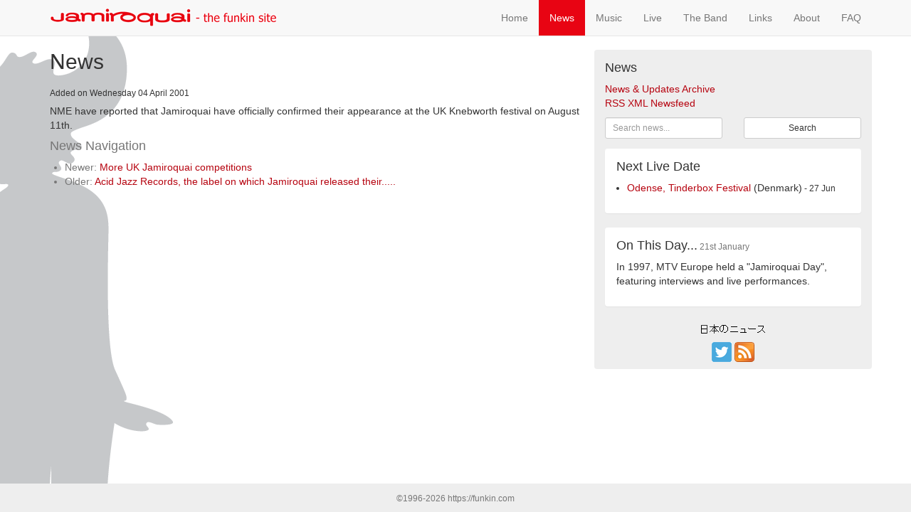

--- FILE ---
content_type: text/html; charset=UTF-8
request_url: https://funkin.com/news/1019
body_size: 3184
content:


<!DOCTYPE html>
<html lang="en">
  <head>
	<meta charset="utf-8">
    <meta http-equiv="X-UA-Compatible" content="IE=edge">
    <meta name="viewport" content="width=device-width, initial-scale=1">

    <link href="/common/css/bootstrap.min.css" rel="stylesheet">
	<link href="/common/css/funkin.css" rel="stylesheet"/>

    <link rel="shortcut icon" href="/favicon.ico" />
    <link rel="icon" href="/favicon.ico" />
    <link rel="alternate" title="Jamiroquai - the funkin site" href="/news/news.xml" type="application/rss+xml" />

    <meta name="description" content="Long running unofficial fan site for Jamiroquai containing up to date news, information, downloads and an extensive discography" />
    <meta name="keywords" content="Jamiroquai, Funkin, funkin.com, David Rowe, News,  NME have reported that Jamiroquai have officially confirmed their appearance..... - 04 April 2001, Automaton, Virgin, Rock Dust Light Star, Blue Skies, White Knuckle Ride, Dynamite, Greatest Hits, High Times, Universal Music, Mercury Records, lyrics, discography, news, tour dates, tickets, live, concert, gig, video, audio, new single, new album, photo gallery, jamline, irc, sony, cars, cosmic girl, virtual insanity, buffalo, didgeridoo, funk, jay, kay, space, cowboy, travelling without moving, synkronized, funk, odyssey, m beat, dj dzire, wallis buchanan, derrick mckenzie, toby smith, nick fyffe, rob harris, simon carter, beverley knight, matt johnson, paul turner" />

    <title>Jamiroquai | News |  NME have reported that Jamiroquai have officially confirmed their appearance..... - 04 April 2001</title>
  </head>

            <!-- Google tag (gtag.js) -->
        <script async src="https://www.googletagmanager.com/gtag/js?id=G-0CZZ7DPLNG"></script>
        <script>
          window.dataLayer = window.dataLayer || [];
          function gtag(){dataLayer.push(arguments);}
          gtag('js', new Date());
        
          gtag('config', 'G-0CZZ7DPLNG');
        </script>
    
  <body>
	
	<nav class="navbar navbar-default navbar-fixed-top">
      <div class="container">
        <div class="navbar-header">
          <button type="button" class="navbar-toggle collapsed" data-toggle="collapse" data-target="#navbar" aria-expanded="false" aria-controls="navbar">
            <span class="sr-only">Toggle navigation</span>
            <span class="icon-bar"></span>
            <span class="icon-bar"></span>
            <span class="icon-bar"></span>
          </button>    
        <a class="navbar-brand" href="/"><img src="/common/images/banner-2017-01.gif" class="img-responsive" alt="Jamiroquai - The Funkin Site" title="Jamiroquai - The Funkin Site" /></a>
      </div>
	  <div id="navbar" class="navbar-collapse collapse">
        <ul class="nav navbar-nav navbar-right">
           <li><a href="/" title="Home">home</a></li>
           <li class="active"><a href="/news/" title="The latest news about Jamiroquai">news</a></li>
           <li><a href="/music/" title="Discography, videography, lyrics, and more">music</a></li>
           <li><a href="/live/" title="Tour dates">live</a></li>
           <li><a href="/the_band/" title="All about Jamiroquai">the band</a></li>
           <li><a href="/links/" title="Other sites of interest">links</a></li>
           <li><a href="/about/" title="About this site">about</a></li>
           <li><a href="/faq/" title="Frequently Asked Questions about Jamiroquai">FAQ</a></li>
        </ul>
      </div>
	</div><!-- container -->
  </nav>

<div class="container">
	<div class="row">
		<div class="col-sm-8 content">
			

<h2>News</h2>

<div class="panel-news-single">
<div class="newsitem"><!--1019-->
  <div class="title"><h3></h3></div>
  <div class="subtitle">
Added on Wednesday 04 April 2001</div>  <div class="content">NME have reported that Jamiroquai have officially confirmed their appearance at the UK Knebworth festival on August 11th.</div>
  <div class="clear"></div>
  <div class="hide"><p/></div>
</div>
</div><h4 class="text-muted">News Navigation</h4>
  <ul class="text-muted">
<li>Newer: <a href="/news/3360">More UK Jamiroquai competitions</a></li>
<li>Older: <a href="/news/1018"> Acid Jazz Records, the label on which Jamiroquai released their.....</a></li>
</ul>

    
        
                <p/>
              </div><!-- col-sm -->
			<div class="col-sm-4 rightcol">




<!-- navigation start -->
<span class="vnav">
  <h3>News</h3>
<ul>
  <li><a href="/news/archive/">News &amp; Updates Archive</a><span id="archive"/></li>
  <li><a href="/news/rss/">RSS XML Newsfeed</a></li>
</ul></span>
<!-- navigation end -->

<div class="hidden-xs"><!-- search start -->
<div class="columnboxnoformat">
<form action="/news/" method="get">
<div class="form-inline row">
	<div class="col-xs-6">
  <input class="form-control input-sm" type="text" name="search" maxlength="50" size="10" style="width: 100%" alt="Search news..." placeholder="Search news..."/>
</div>	<div class="col-xs-6">
  <button class="btn btn-default btn-sm" type="submit" value="Search" style="width: 100%">Search</button>
</div>
</div>
</form>
</div>
<!-- search end -->
<!-- site_announcements start -->
<!-- site_announcements end -->

<!-- top_news start - updated 10:15 -->
<!-- top_news end -->
<!-- upcoming_releases start -->
<!-- upcoming_releases end -->

<!-- next_tour_date start - updated 10:21 --><!--1 rows returned.--><div class="panel">
	<div class="panel-body">
  		<h3>next live date</h3>
  		<ul>
    		<li><a href="/live/">Odense, Tinderbox Festival</a> (Denmark)<span class="subtitle"> - 27 Jun</span>
</li>
  		</ul>
	</div>
</div>

<!-- next_tour_date end -->
<!-- television_and_radio start -->
<!-- television_and_radio end -->

<!-- on_this_day start - updated 09:29 -->
<div class="panel">
	<div class="panel-body">
	  <h3>On This Day...<small> 21st January</small></h3>
	  <p>In 1997, MTV Europe held a "Jamiroquai Day", featuring interviews and live performances.</p>
	</div>
</div>
<!-- on_this_day end --></div>
<!-- local_bottom start -->
<div class="columnitem text-center">
<p>
	<a href="http://www.j-love.info/" rel="external-nospan"><img class="centered" src="/common/images/japanese_news.gif" width="90" height="13" alt="Japanese News" title="Japanese News"/></a>
</p>
<p>
	<a href="https://twitter.com/funkindotcom" target="_blank"><img src="/common/images/twitter-icon-28x28.png" width="28" height="28" alt="twitter.com/funkindotcom" title="twitter.com/funkindotcom" /></a>
	<a href="/news/news.xml"><img src="/common/images/rss-newsfeed-icon-28x28.png" width="28" height="28" alt="RSS XML Newsfeed" title="RSS XML Newsfeed"/></a>
</p>
</div>
<!-- local_bottom end -->


		   </div><!-- col-sm right column -->
		</div><!-- row -->
		</div><!-- container -->
		
		
      	<!-- footer begin -->
		<footer class="page-footer">
      		<div class="container">
        		<p class="text-center text-muted"><small>&copy;1996-2026 https://funkin.com</small></p>
      		</div>
    	</footer>
      	<!-- footer end -->


	<!-- jQuery (necessary for Bootstrap's JavaScript plugins) -->
	<script src="https://ajax.googleapis.com/ajax/libs/jquery/1.11.2/jquery.min.js"></script>
	<!-- Include all compiled plugins (below), or include individual files as needed -->
	<script src="/common/bootstrap/js/bootstrap.min.js"></script>

    <script type="text/javascript" src="/common/css/javascript/links.js"></script>
    <script type="text/javascript">
    <!--
	$( document ).ready(function() {
        checkLinks();
            });
    //-->
    </script>


  <script defer src="https://static.cloudflareinsights.com/beacon.min.js/vcd15cbe7772f49c399c6a5babf22c1241717689176015" integrity="sha512-ZpsOmlRQV6y907TI0dKBHq9Md29nnaEIPlkf84rnaERnq6zvWvPUqr2ft8M1aS28oN72PdrCzSjY4U6VaAw1EQ==" data-cf-beacon='{"version":"2024.11.0","token":"6b68ea4112fb4425abac1003700efddd","r":1,"server_timing":{"name":{"cfCacheStatus":true,"cfEdge":true,"cfExtPri":true,"cfL4":true,"cfOrigin":true,"cfSpeedBrain":true},"location_startswith":null}}' crossorigin="anonymous"></script>
</body>
</html>


--- FILE ---
content_type: text/javascript
request_url: https://funkin.com/common/css/javascript/links.js
body_size: 401
content:
<!--
function checkLinks()
{
    var expandedURLs;
    expandedURLs = [];
    var allLinks = document.getElementsByTagName("a");
    for (var i=0; i < allLinks.length; i++) {
        if (allLinks[i].getAttribute("rel") == "external") {
            allLinks[i].target = "_blank";
            var expandedLink = document.createElement("span");
            allLinks[i].className = "externallink";
            //expandedLink.setAttribute("class","externallink");
            //expandedLink.setAttribute("className","externallink");
            //var expandedText = document.createTextNode(" (" + allLinks[i].href + ")");
            //expandedLink.appendChild(expandedText);
            allLinks[i].parentNode.insertBefore(expandedLink, allLinks[i].nextSibling);
            expandedURLs[i] = expandedLink;
        }
        if (allLinks[i].getAttribute("rel") == "external-nospan") {
            allLinks[i].target = "_blank";
        }
    }

}

/*
 Function used to launch all of the functions in this file.
 Add any functions in this script to this wrapper.

function Wrapper() {
  checkLinks();
}

window.onload = Wrapper;
//Load the script when the page loads
//window.onload = Wrapper;
*/

-->